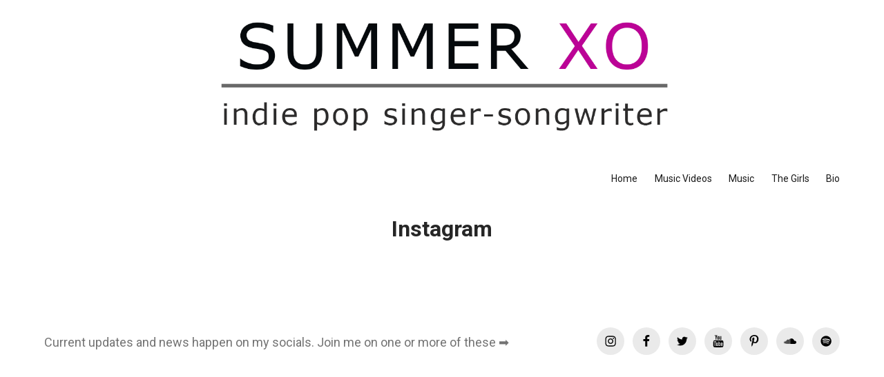

--- FILE ---
content_type: text/css
request_url: http://www.summerxo.com/wp-content/themes/imagery-pro/style.css?ver=6.9
body_size: 11998
content:
/*!
Theme Name: Imagery Pro
Theme URI: http://www.dinevthemes.com/wp-themes/imagery-pro/
Author: DinevThemes
Author URI: http://www.dinevthemes.com/
Description: Imagery Pro is a premium minimalist WordPress theme to build a clean modern blog or creative portfolio. This theme offers elegant image grid that can be in two or three columns, a lot options for displaying a Featured Image of posts and pages, a dark mode style, and much more. This theme supports new incoming WordPress editor which called Gutenberg. This theme also offer support for some plugins that expand the Gutenberg editor's block collection. This theme offers basic support for portfolio plugins: Portfolio Post Type, Easy Photography Portfolio.
Version: 1.0.7
License: GNU General Public License v2 or later
License URI: http://www.gnu.org/licenses/gpl-2.0.html
Text Domain: imagery-pro
Tags: blog, two-columns, three-columns, custom-menu, featured-images, threaded-comments, translation-ready, grid-layout, custom-background, custom-header, custom-logo, editor-style, sticky-post, theme-options, portfolio, photography
*/
/*--------------------------------------------------------------
TABLE OF CONTENTS:
----------------------------------------------------------------
1. CSS Reset
2. Accessibility
3. Alignments
4. Clearings
5. Typography
6. Forms
7. Document Setup
8. Posts grid layout
9. General Layout
10. Entry Content
11. Comment
12. Templates
13. Attachment Page
14. 404 Page
15. Social Links Menu | SVG icons
16. Widgets area
17. Dark Mode
18. Plugins
19. Media Queries
--------------------------------------------------------------*/
/*--------------------------------------------------------------
1.0 CSS Reset
Based on Normalize v7.0.0 | MIT License | @link github.com/necolas/normalize.css
--------------------------------------------------------------*/
html {
  line-height: 1.15;
  -ms-text-size-adjust: 100%;
  -webkit-text-size-adjust: 100%;
}

html, body { 
    margin: 0; 
    padding: 0; 
    height: 100%; 
    min-height: 100%; 
}

h1,
h2,
h3,
h4,
h5,
h6,
p,
blockquote,
address,
big,
cite,
code,
em,
font,
img,
small,
strike,
sub,
sup,
li,
ol,
ul,
fieldset,
form,
label,
legend,
button,
table,
caption,
tr,
th,
td {
	margin:0;
	padding:0;
	border:0;
	font-weight:normal;
	font-style:normal;
	font-size:100%;
	line-height:1;
	text-align:left;
}

table {
	border-collapse:collapse;
	border-spacing:0;
}

article,
aside,
footer,
header,
nav,
section {
  display: block;
}

h1 {
  font-size: 2em;
  margin: 0.67em 0;
}

figcaption,
figure,
main {
  display: block;
}

figure {
  margin: 1em 40px;
}

hr {
  box-sizing: content-box;
  height: 0;
  overflow: visible;
}

pre {
  font-family: monospace, monospace;
  font-size: 1em;
}

a {
  background-color: transparent;
  -webkit-text-decoration-skip: objects;
  outline:none;
}

abbr[title] {
  border-bottom: none;
  text-decoration: underline;
  text-decoration: underline dotted;
}

b,
strong {
  font-weight: inherit;
}

b,
strong {
  font-weight: bolder;
}

code,
kbd,
samp {
  font-family: monospace, monospace;
  font-size: 1em;
}

dfn {
  font-style: italic;
}

mark {
  background-color: #ff0;
  color: #000;
}

small {
  font-size: 80%;
}

sub,
sup {
  font-size: 75%;
  line-height: 0;
  position: relative;
  vertical-align: baseline;
}

sub {
  bottom: -0.25em;
}

sup {
  top: -0.5em;
}

ol, ul { list-style:none; }

blockquote:before, 
blockquote:after { content:""; }

input[type="search"]::-webkit-search-decoration,
input[type="search"]::-webkit-search-cancel-button,
input[type="search"]::-webkit-search-results-button,
input[type="search"]::-webkit-search-results-decoration {
  display: none;
}

audio,
video {
  display: inline-block;
}

audio:not([controls]) {
  display: none;
  height: 0;
}

img {
  border-style: none;
}

svg:not(:root) {
  overflow: hidden;
}

button,
input,
optgroup,
select,
textarea {
  font-family: sans-serif; /* 1 */
  font-size: 100%; /* 1 */
  line-height: 1.15; /* 1 */
  margin: 0; /* 2 */
}

button,
input { /* 1 */
  overflow: visible;
}

button,
select { /* 1 */
  text-transform: none;
}

button,
html [type="button"], /* 1 */
[type="reset"],
[type="submit"] {
  -webkit-appearance: button; /* 2 */
}

button::-moz-focus-inner,
[type="button"]::-moz-focus-inner,
[type="reset"]::-moz-focus-inner,
[type="submit"]::-moz-focus-inner {
  border-style: none;
  padding: 0;
}

button:-moz-focusring,
[type="button"]:-moz-focusring,
[type="reset"]:-moz-focusring,
[type="submit"]:-moz-focusring {
  outline: 1px dotted ButtonText;
}

fieldset {
  padding: 0.35em 0.75em 0.625em;
}

legend {
  box-sizing: border-box; /* 1 */
  color: inherit; /* 2 */
  display: table; /* 1 */
  max-width: 100%; /* 1 */
  padding: 0; /* 3 */
  white-space: normal; /* 1 */
}

progress {
  display: inline-block; /* 1 */
  vertical-align: baseline; /* 2 */
}

textarea {
  overflow: auto;
}

[type="checkbox"],
[type="radio"] {
  box-sizing: border-box; /* 1 */
  padding: 0; /* 2 */
}

[type="number"]::-webkit-inner-spin-button,
[type="number"]::-webkit-outer-spin-button {
  height: auto;
}

[type="search"] {
  -webkit-appearance: textfield; /* 1 */
  outline-offset: -2px; /* 2 */
}

[type="search"]::-webkit-search-cancel-button,
[type="search"]::-webkit-search-decoration {
  -webkit-appearance: none;
}

::-webkit-file-upload-button {
  -webkit-appearance: button; /* 1 */
  font: inherit; /* 2 */
}

details, /* 1 */
menu {
  display: block;
}

summary {
  display: list-item;
}

canvas {
  display: inline-block;
}

template {
  display: none;
}

[hidden] {
  display: none;
}

/*--------------------------------------------------------------
2.0 Accessibility
--------------------------------------------------------------*/

/* Text meant only for screen readers. */

.screen-reader-text {
	clip: rect(1px, 1px, 1px, 1px);
	height: 1px;
	overflow: hidden;
	position: absolute !important;
	width: 1px;
	word-wrap: normal !important; /* Many screen reader and browser combinations announce broken words as they would appear visually. */
}

.screen-reader-text:focus {
	background-color: #f1f1f1;
	-webkit-border-radius: 3px;
	border-radius: 3px;
	-webkit-box-shadow: 0 0 2px 2px rgba(0, 0, 0, 0.6);
	box-shadow: 0 0 2px 2px rgba(0, 0, 0, 0.6);
	clip: auto !important;
	color: #21759b;
	display: block;
	font-size: 14px;
	font-size: 0.875rem;
	font-weight: 700;
	height: auto;
	left: 5px;
	line-height: normal;
	padding: 15px 23px 14px;
	text-decoration: none;
	top: 5px;
	width: auto;
	z-index: 100000; /* Above WP toolbar. */
}

/*--------------------------------------------------------------
3.0 Alignments
--------------------------------------------------------------*/

.alignleft {
	display: inline;
	float: left;
	margin-right: 1.5em;
}

.alignright {
	display: inline;
	float: right;
	margin-left: 1.5em;
}

.aligncenter {
	clear: both;
	display: block;
	margin-left: auto;
	margin-right: auto;
}

/*--------------------------------------------------------------
4.0 Clearings
--------------------------------------------------------------*/

.clear:before,
.clear:after,
.entry-content:before,
.entry-content:after,
.entry-footer:before,
.entry-footer:after,
.comment-content:before,
.comment-content:after,
.site-header:before,
.site-header:after,
.site-content:before,
.site-content:after,
.site-footer:before,
.site-footer:after,
.nav-links:before,
.nav-links:after,
.pagination:before,
.pagination:after,
.comment-author:before,
.comment-author:after,
.widget-area:before,
.widget-area:after,
.widget:before,
.widget:after,
.comment-meta:before,
.comment-meta:after {
	content: "";
	display: table;
	table-layout: fixed;
}

.clear:after,
.entry-content:after,
.entry-footer:after,
.comment-content:after,
.site-header:after,
.site-content:after,
.site-footer:after,
.nav-links:after,
.pagination:after,
.comment-author:after,
.widget-area:after,
.widget:after,
.comment-meta:after {
	clear: both;
}

/*--------------------------------------------------------------
5.0 Base Typography
--------------------------------------------------------------*/
body * {
    text-rendering: optimizeLegibility;
    -webkit-font-smoothing: antialiased;
}

body {
	font-family: 'Roboto', sans-serif;
    font-size: 18px;
}

button,
input,
select,
textarea {
	color: rgba(0, 0, 0, 0.85);
	font-family: 'Roboto', sans-serif;
	font-size: 16px;
	font-size: 0.9375rem;
	font-weight: normal;
	line-height: 1.66;
}

h1,
h2,
h3,
h4,
h5,
h6 {
	clear: both;
	line-height: 1.4;
	margin: 0 0 0.75em;
	padding: 1.5em 0 0;
}


h1,
h2,
h3,
h4,
h5,
h6 {
	font-family: 'Roboto', sans-serif;
	font-weight: 900;
	color: rgba(0, 0, 0, 0.85);
}

h1 {
	font-size: 40px;
}

h2 {
	font-size: 32px;
}

h3 {
	font-size: 24px;
}

h4 {
	font-size: 18px;
}

h5 {
	font-size: 16px;
}

h6 {
	font-size: 14px;
	text-transform: uppercase;
}

h1:first-child,
h2:first-child,
h3:first-child,
h4:first-child,
h5:first-child,
h6:first-child {
	padding-top: 0;
}

p {
	margin: 0 0 1.5em;
	padding: 0;
}

dfn,
cite,
em,
i {
	font-style: italic;
}

blockquote {
	margin: 0;
	overflow: hidden;
	padding: 0;
	quotes: "" "";
}

blockquote:before,
blockquote:after {
	content: '';
}

blockquote cite {
	display: block;
	margin-top: 0.5em;
}

q {
	font-size: 24px;
    font-weight: 500;
}

address {
    margin: 0 0 1.5em;
    line-height: 1.5;
	font-weight: 300;
}

pre {
	background: #eee;
	font-family: "Courier 10 Pitch", Courier, monospace;
	font-size: 16px;
	font-size: 0.9375rem;
	line-height: 1.6;
	margin-bottom: 1.6em;
	max-width: 100%;
	overflow: auto;
	padding: 1.6em;
}

code,
kbd,
tt,
var {
	font-family: Monaco, Consolas, "Andale Mono", "DejaVu Sans Mono", monospace;
	font-size: 18px;
	font-size: 1.12rem;
}

abbr,
acronym {
	border-bottom: 1px dotted #666;
	cursor: help;
}

mark,
ins {
	background: #eee;
	text-decoration: none;
}

big {
	font-size: 120%;
}

:focus {
	outline: none;
}

/*--------------------------------------------------------------
6.0 Forms
--------------------------------------------------------------*/

label {
	color: #333;
	display: block;
	font-weight: 400;
	margin-bottom: 0.5em;
}

fieldset {
    border: 1px solid rgba( 0, 0, 0, .2 );
    padding: 25px;
	margin-bottom: 1em;
}

fieldset legend {
    font-size: 16px;
    font-weight: 700;
    padding: 0 15px;
}

input[type="text"],
input[type="email"],
input[type="url"],
input[type="password"],
input[type="search"],
input[type="number"],
input[type="tel"],
input[type="range"],
input[type="date"],
input[type="month"],
input[type="week"],
input[type="time"],
input[type="datetime"],
input[type="datetime-local"],
input[type="color"],
textarea {
	color: #666;
	background: #fff;
	background-image: -webkit-linear-gradient(rgba(255, 255, 255, 0), rgba(255, 255, 255, 0));
	border: 1px solid #bbb;
	-webkit-border-radius: 3px;
	border-radius: 3px;
	display: block;
	padding: 0.7em;
	width: 100%;
}

input[type="text"]:focus,
input[type="email"]:focus,
input[type="url"]:focus,
input[type="password"]:focus,
input[type="search"]:focus,
input[type="number"]:focus,
input[type="tel"]:focus,
input[type="range"]:focus,
input[type="date"]:focus,
input[type="month"]:focus,
input[type="week"]:focus,
input[type="time"]:focus,
input[type="datetime"]:focus,
input[type="datetime-local"]:focus,
input[type="color"]:focus,
textarea:focus {
	color: #222;
	border-color: #333;
}

input[type="password"] {
    margin-top: 1em;
}

.post-password-form p, .post-password-form label {
    text-align: center;
}

.post-password-form {
    padding-top: 40px;
    padding-bottom: 15px;
    padding-left: 40px;
    padding-right: 40px;
    border: solid 1px #dedede;
}

textarea {
	resize: vertical;
}

select {
	border: 1px solid #bbb;
	-webkit-border-radius: 3px;
	border-radius: 3px;
	height: 3em;
	max-width: 100%;
}

input[type="radio"],
input[type="checkbox"] {
	margin-right: 0.5em;
}

input[type="radio"] + label,
input[type="checkbox"] + label {
	font-weight: 400;
}

button,
input[type="button"],
input[type="submit"],
.wp-block-button .wp-block-button__link,
.button {
	background-color: #222;
	border: 0;
	-webkit-border-radius: 2px;
	border-radius: 2px;
	-webkit-box-shadow: none;
	box-shadow: none;
	color: #fff;
	cursor: pointer;
	display: inline-block;
	font-size: 16px;
	line-height: 1;
	height: unset;
	padding: 0.75em 2em;
	text-shadow: none;
	-webkit-transition: background 0.2s;
	transition: background 0.2s;
}

.entry-content a.wp-block-button__link:hover {
    border-bottom: none;
}

input + button,
input + input[type="button"],
input + input[type="submit"] {
	padding: 0.75em 2em;
}

button.secondary,
input[type="reset"],
input[type="button"].secondary,
input[type="reset"].secondary,
input[type="submit"].secondary {
	background-color: #ddd;
	color: #222;
}

button:hover,
button:focus,
input[type="button"]:hover,
input[type="button"]:focus,
input[type="submit"]:hover,
input[type="submit"]:focus {
	background: #767676;
}

button.secondary:hover,
button.secondary:focus,
input[type="reset"]:hover,
input[type="reset"]:focus,
input[type="button"].secondary:hover,
input[type="button"].secondary:focus,
input[type="reset"].secondary:hover,
input[type="reset"].secondary:focus,
input[type="submit"].secondary:hover,
input[type="submit"].secondary:focus {
	background: #ccc;
}

::-webkit-input-placeholder {
	color: #333;
	font-family: 'Roboto', sans-serif;
}

:-moz-placeholder {
	color: #333;
	font-family: 'Roboto', sans-serif;
}

::-moz-placeholder {
	color: #333;
	font-family: 'Roboto', sans-serif;
	opacity: 1;
}

:-ms-input-placeholder {
	color: #333;
	font-family: 'Roboto', sans-serif;
}

.required {
    color: red;
}

/*--------------------------------------------------------------
7.0 Document Setup
--------------------------------------------------------------*/

body {
    background: #fff;
	border: none;
    color: #000;
}

body a {
	color: #000; /*#2465f7;*/
	text-decoration: none;
}

img,
video {
    height: auto;
	display: block;
	max-width: 100%;
}

.group:after,
.pagination:after,
.gallery:after {
	clear: both; 
	content: "";
	display: block;
}

hr {
	background-color: #ececec;
	border: 0;
	height: 1px;
	margin-bottom: 1.5em;
}


ul,
ol {
	margin: 0 0 1.5em;
	padding: 0;
}

ul {
	list-style: disc;
}

ol {
	list-style: decimal;
}

li > ul,
li > ol {
	margin-bottom: 0;
	margin-left: 1.5em;
}

dt {
	font-weight: 700;
}

dd {
	margin: 0 1.5em 1.5em;
}


table {
    border-collapse: collapse;
    border-spacing: 0;
    empty-cells: show;
    font-size: 1em;
    margin-bottom: 30px;
    max-width: 100%;
    overflow: hidden;
    width: 100%;
}

thead {
    vertical-align: bottom;
    white-space: nowrap;
}

thead th {
	border-bottom: 2px solid #bbb;
	padding-bottom: 0.5em;
}

tbody {
    display: table-row-group;
    vertical-align: middle;
    border-color: inherit;
}

tbody > tr:nth-child(odd) {
    background: #eee;
}

tr {
	border-bottom: 1px solid #eee;
}

th {
    font-weight: bold;
}

th, td {
    line-height: 1.4;
    margin: 0;
    overflow: visible;
    padding: 2.5%;
}

th:first-child,
td:first-child {
}

th:last-child,
td:last-child {
}

/* Fixes linked images */
.entry-content a img,
.widget a img {
	-webkit-box-shadow: 0 0 0 8px #fff;
	box-shadow: 0 0 0 8px #fff;
}

.post-thumbnail a img {
	-webkit-backface-visibility: hidden;
	-webkit-transition: opacity 0.2s;
	transition: opacity 0.2s;
}

.post-thumbnail a:hover img,
.post-thumbnail a:focus img {
	opacity: 0.7;
}

.wp-custom-header-video-button {
    margin-top: -40px;
    position: absolute;
}

/*--------------------------------------------------------------
8.0 General Layout
--------------------------------------------------------------*/

html {
	-webkit-box-sizing: border-box;
	-moz-box-sizing: border-box;
	box-sizing: border-box;
}

*,
*:before,
*:after {
	/* Inherit box-sizing to make it easier to change the property for components that leverage other behavior; see http://css-tricks.com/inheriting-box-sizing-probably-slightly-better-best-practice/ */
	-webkit-box-sizing: inherit;
	-moz-box-sizing: inherit;
	box-sizing: inherit;
}

body {
	background: #fff;
	/* Fallback for when there is no custom background color defined. */
}

.site {
	position: relative;
	word-wrap: break-word;
    overflow: hidden;
}

.site-header:after,
.site-content:after,
.site-footer:after,
.wrap-inner:after,
.wrap:after,
.row:after {
	clear: both;
	content: "";
	display: block;
}

.site-header {
    padding: 50px 0;
    position: relative;
    z-index: 999;
}

.site-title {
    padding: 10px 0;
    display: inline-block;
}

.site-branding img {
    max-height: 46px;
	width: auto;
}

/*changed the way, look in the file functions.php imagery_extra_menu_link*/
.search-icon:before {
    content: '\f400';
    color: #2c2c2c;
    font-family: Genericons;
    font-style: normal;
    font-weight: bold;
    -webkit-font-smoothing: antialiased;
    -moz-osx-font-smoothing: grayscale;
}
.main-navigation a.search-icon {
    padding: 0.573em 0.875em;
}

.icon-search {
    height: 16px;
    width: 16px;
    fill: #2c2c2c;
}

.search-submit {
    top: 0;
	left: 0;
    position: absolute;
	height: 80px;
    background-color: transparent;
}

.search-submit:hover,
.search-submit:focus {
    background-color: transparent;
    border: 0;
}

.site-search input {
    background: #fff;
    border: 0;
    border-radius: 0;
    height: 80px;
    margin: 0 !important;
    padding-left: 3.5em;
	font-size: 18px;
}

.site-search {
    box-shadow: 0 2px 40px 0 rgba(0,0,0,0.2);
	display: none;
	transform: translateY(0);
}

.page-content .site-search,
.widget-area .site-search {
	display: block;
}

.wrap-inner {
    margin: 0 auto;
    max-width: 1240px;
    width: 90%;
}

.custom-header.wrap-inner {
    overflow: hidden;
}

.archive-description {
    line-height: 1.5;
}

.comment-reply-link,
.edit-link {
    background-color: #f1f1f1;
    border-radius: 2px;
}

.edit-link {
    padding: 0 8px 2px 8px;
}

.comment .edit-link,
.comment-reply-link {
    padding: 2px 8px;
}

a.comment-reply-link:hover,
.edit-link a:hover {
	text-decoration: none;
}

a.comment-reply-link,
.edit-link a {
    color: rgba( 0, 0, 0, .75 );
    text-transform: uppercase;
    font-size: 14px;
    font-weight: 600;
}

.boxed-content {
    padding: 15px;
    border: 1px solid #eaeaea;
}

.site-footer {
    padding: 40px 0;
}

.site-info {
    margin-top: 12px;
}

.site-info,
.site-footer .social-navigation {
    display: inline-block;
}

.site-footer .social-navigation {
    float: right;
}

.bypostauthor {
}

.align-center {
margin: 0 auto;
}

/*------ Scroll-to-Top ---------*/

.back-to-top {
    position: fixed;
    right: 0;
    bottom: 40px;
    padding: 8px;
    margin-right: -20px;
    font-size: 13px;
    line-height: 1em;
    outline: none !important;
    transform-origin: 100% 100%;
    transform: rotate(-90deg) translate(100%, 0);
    cursor: pointer;
    transition: .5s;
    z-index: 99;
    opacity: 0;
    visibility: hidden;
}

.back-to-top.show {
    right: 40px;
    opacity: 1;
    visibility: visible;
}

/*--------------------------------------------------------------
9.0 Posts Grid layout
--------------------------------------------------------------*/

.post-grid {
    margin: -10px;
}

/*
.post-grid {
    opacity: 0;
    transition: opacity 0.2s ease-out 0s;
}

.post-grid.loaded {
    opacity: 1;
}
*/

.post-preview {
    display: block;
    padding: 10px;
    position: relative;
    transition: none;
    width: 50%;
}

.preview-image {
    background-size: cover;
    position: relative;
}

.post-preview.no-thumbnail .preview-image:before {
    content: "";
    display: block;
    padding-bottom: 75%;
    width: 100%;
}

.overlay-wrap {
    background: rgba( 0, 0, 0, 0.25 );
    bottom: 0;
    height: 100%;
    left: 0;
    opacity: 1;
    position: absolute;
    right: 0;
    top: 0;
    width: 100%;
	visibility: hidden;
}

.post-preview:hover .overlay-wrap,
.no-thumbnail .overlay-wrap,
.show-titles .overlay-wrap {
	visibility: visible;
}

.no-thumbnail .overlay-wrap {
    background: rgba( 0, 0, 0, 0.1 );
}

.post-preview header {
    display: -webkit-box;
    display: -ms-flexbox;
    display: flex;
    -webkit-box-orient: vertical;
    -webkit-box-direction: normal;
    -ms-flex-direction: column;
    flex-direction: column;
    -webkit-box-pack: center;
    -ms-flex-pack: center;
    justify-content: center;
    opacity: 0;
    overflow: hidden;
    position: absolute;
    bottom: 40px;
    left: 40px;
    right: 40px;
    top: 40px;
    text-align: center;
    transition: all .3s ease-in-out;
    transform: translateY( 10px );
}

.show-titles .post-preview header,
.post-preview:hover header,
.no-thumbnail.post-preview header,
.show-preview-titles .post-preview header {
    opacity: 1;
    transform: translateY( 0 );
}

.post-preview h2 {
    line-height: 1.25;
    text-align: center;
    width: 100%;
    word-break: break-word;
	padding-top: 0;
	margin: 0;
	font-size: 40px;
    font-weight: 300;
	x-font-weight: 700;
}

.has-thumbnail.post-preview h2,
.has-thumbnail .sticky-post {
    color: #FFF;
}

.no-thumbnail .title,
.no-thumbnail .sticky-post {
    color: #000;
}

.has-thumbnail.post-preview.hover-bg img {
	-webkit-transition: opacity 0.5s;
	-moz-transition: opacity 0.5s;
	-o-transition: opacity 0.5s;
}

.has-thumbnail.post-preview.hover-bg:hover img {
	opacity: 0;
}

/* THREE COLUMNS */

@media ( min-width: 1001px ) {

	.three-columns-grid .post-preview {
		width: 33.3%;
	}
	
	.three-columns-grid .post-preview header {
		bottom: 30px;
		left: 30px;
		right: 30px;
		top: 30px;
	}
	
	.three-columns-grid .post-preview h2 {
		font-size: 28px;
	}

}

/* Jetpack Infinite Scroll ---------------------------- */

.infinite-scroll .post-pagination {
	display: none;
}

/* Loading Button */

.infinite-scroll .posts {
	padding-bottom: 130px;
}

.infinite-scroll.infinity-end .posts {
	padding-bottom: 0;
}

.infinite-scroll #infinite-handle {
	position: relative;
	text-align: center;
	margin: 40px 0;
}

.infinite-scroll #infinite-handle span {
	background: none;
	padding: 0 0 0 0;
}

.infinite-scroll #infinite-handle button,
.infinite-scroll #infinite-handle button:hover,
.infinite-scroll #infinite-handle button:focus {
	background: none;
	border-radius: 0;
	color: rgba( 0, 0, 0, .5 );
	font-size: 18px;
    text-transform: uppercase;
	padding: 0;
	transition: color .2s ease-in-out;
}

.infinite-scroll #infinite-handle button:hover,
.infinite-scroll #infinite-handle button:focus {
	color: #000;
}

/* Loading Animation */

.infinite-loader {
	height: 40px;
	position: relative;
	margin: 20px 0;
	margin-left: calc( 50% - 20px );
	width: 40px;
}

.infinite-loader * {
	display: none;
}

.infinite-loader:before, 
.infinite-loader:after {
	-webkit-animation: sk-bounce 2.0s infinite ease-in-out;
	animation: sk-bounce 2.0s infinite ease-in-out;
	background: rgba( 0, 0, 0, .25 );
	border-radius: 50%;
	content: "";
	height: 100%;
	opacity: 0.6;
	position: absolute;
	left: 0;
	top: 0;
	width: 100%;
}

.infinite-loader:after {
	-webkit-animation-delay: -1.0s;
	animation-delay: -1.0s;
}

@-webkit-keyframes sk-bounce {
	0%, 100% { -webkit-transform: scale(0.0) }
	50% { -webkit-transform: scale(1.0) }
}

@keyframes sk-bounce {
	0%, 100% { 
		-webkit-transform: scale(0.0);
		transform: scale(0.0);
	} 50% { 
		-webkit-transform: scale(1.0);
		transform: scale(1.0);
	}
}

/*--------------------------------------------------------------
10.0 Entry Content
--------------------------------------------------------------*/

.page-header {
    display: -webkit-box;
    display: -ms-flexbox;
    display: flex;
    -webkit-box-orient: vertical;
    -webkit-box-direction: normal;
    -ms-flex-direction: column;
    flex-direction: column;
    margin: 0 auto;
    max-width: 100%;
    min-height: 150px;
	padding-bottom: 100px;
	padding-top: 40px;
	text-align: center;
	width: 560px;
}

.page-header > div {
    display: -webkit-box;
    display: -ms-flexbox;
    display: flex;
    -webkit-box-flex: 1;
    -webkit-flex: 1;
    -ms-flex: 1;
    flex: 1;
    -webkit-box-orient: vertical;
    -webkit-box-direction: normal;
    -ms-flex-direction: column;
    flex-direction: column;
	-webkit-box-pack: center;
    -ms-flex-pack: center;
    justify-content: center;
    height: 100%;
    width: 100%;
}

.page-title,
.entry-title,
.entry-meta {
	text-align: inherit;
}

.page-header .entry-title,
.page-header .page-title,
.pre-header p {
    margin: 0;
}

.page-header .posted-on+.byline:before {
    content: " \00b7";
}

.page-header p {
    font-size: 20px;
    line-height: 1.5;
    text-align: inherit;
}

.page-header p,
.page-header .entry-meta {
	margin-top: 1.5em;
	margin-bottom: 0;
}

.page-header .archive-description {
    margin-top: 1.5em;
}

.page-header .archive-description p {
    margin: 0;
}

.entry-header {
    padding: 20px 0;
}

.entry-header,
.entry-content,
.entry-summary,
.entry-footer,
.post-navigation,
.comments-area {
    position: relative;
    font-family: 'Roboto', sans-serif;
    max-width: 560px;
    margin: 0 auto;
}

.entry-content a {
	border-bottom: solid 1px #000;
}

.more-link,
.entry-content a:focus,
.entry-content a:hover {
    border-bottom: solid 2px currentColor;
}

.updated+.entry-date {
    -webkit-clip-path: circle(1% at 1% 1%);
    clip-path: circle(1% at 1% 1%);
    padding: 0;
    width: 1px;
	border: 0;
    clip: rect(1px,1px,1px,1px);
    height: 1px;
    position: absolute;
    overflow: hidden;
}

.cat-links,
.tags-links,
.comments-link {
    padding-right: 10px;
}

.entry-footer,
.post-navigation {
    margin-top: 40px;
    margin-bottom: 40px;
	line-height: 1.5;
}

.entry-meta *,
.entry-footer *,
.comment-metadata time,
.site-info,
.site-info a {
    color: rgba(0, 0, 0, 0.55);
    x-font-size: 16px;
}

em {
    font-style: italic;
}

hr {
	border: none;
	border-top: 1px solid rgba( 0, 0, 0, 0.13 );
	margin: 50px 0;
}

.entry-content > *:first-child {
	margin-top: 0;
}

.entry-content > *:last-child {
	margin-bottom: 0;
}

.entry-summary p {
	line-height: 1.5;
}

.entry-content p {
	line-height: 1.75;
}

.entry-content p,
.entry-content dl,
.entry-content ul,
.entry-content ol,
.entry-content table {
}

.entry-content > ol,
.entry-content > ul {
    margin-bottom: 30px;
}

.entry-content ol,
.entry-content ul {
    margin-left: 40px;
}

.entry-content ul { list-style: disc; }
.entry-content ul ul { list-style: circle; }
.entry-content ul ul ul { list-style: square; }

.entry-content ol { list-style: decimal; }
.entry-content ol ol { list-style: lower-alpha; }
.entry-content ol ol ol { list-style: lower-roman; }

.entry-content li {
    line-height: 1.5;
	margin-top: 15px;
}

dd,
dt {
	line-height: 1.5;
}

dt {
	font-weight: 700;
}

dd + dt { 
	margin-top: 15px; 
}

code {
	background: rgba( 0, 0, 0, 0.1 );
	padding: 0 1px;
	font-size: 18px;
}

/* Images ----------------------------- */

.single-featured-image-header {
    margin-bottom: 40px;
	width: 100%;
}

.preview-image img,
.single-featured-image-header img {
	width: 100%;
}

.header-image-sml img {
    max-width: 560px;
    margin: 0 auto;
}

.header-image-sml {
    padding: 60px;
}

.header-image-med {
    max-height: 450px;
    overflow-y: hidden;
}

.header-image-med img {
    margin-top: -10%;
}

/* Quotes ----------------------------- */

blockquote {
    margin: 0 0 30px 0;
    padding: 0 0 0 30px;
}

blockquote p {
    font-weight: 700;
    font-size: 120%;
    color: #000;
}

blockquote cite {
    display: block;
    font-weight: 500;
    font-style: italic;
}

blockquote cite:before {
    content: '- ';
}


/* Pull Quotes ----------------------------- */

.entry-content .pull {
	font-size: 29px;
	font-weight: 700;
	letter-spacing: -0.025em;
	line-height: 1.2;
	position: absolute;
	width: 280px;
}

.entry-content .pull.left {
	hanging-punctuation: first;
	right: calc( 100% + 40px );
}

.entry-content .pull.right {
	hanging-punctuation: last;
	left: calc( 100% + 40px );
	text-align: right;
}


/* Page Media ------------------------------ */

.wp-caption { 
	display: block;
	max-width: 100%;
}

.gallery-caption,
.wp-caption-text {
    font-size: 0.8em;
	margin: 10px 0 0;
}

.entry-content .gallery-caption,
.entry-content .wp-caption-text {
	margin-bottom: 0;
}

.wp-caption-text {
	color: rgba( 0, 0, 0, .5 );
}

.wp-caption-text a {
	color: inherit;
}

.alignleft,
.alignright {
	margin-bottom: 20px;
    max-width: 40%;
}

.alignleft {
	float: left;
	margin: 5px 40px 30px -80px;
}

.alignright {
	float: right;
	margin: 5px -80px 30px 40px;
}

.aligncenter,
.alignnone { 
	margin: 50px auto; 
}

.alignnone {
	margin-left: -80px;
	margin-right: -80px;
	max-width: calc( 100% + 160px );
}

.alignnone img {
	width: 100%;
}


/* GALLERIES */

.gallery {
        display: -ms-flex;
        display: -webkit-box;
        display: -ms-flexbox;
    display: flex;
		-ms-flex-wrap: wrap;
    flex-wrap: wrap;
    margin: 50px 0 30px;
    padding: 0;
    position: relative;
        left: calc( 50% - 630px );
    width: 1260px;
}

.gallery + .gallery {
	margin-top: -30px;
}

.gallery .gallery-item {
    display: block;
	float: left;
    margin: 0 0 20px;
    padding: 0 10px;
	position: relative;
    width: 100%;
}

.gallery-columns-1 .gallery-item { width: 100%; }
.gallery-columns-2 .gallery-item { width: 50%; }
.gallery-columns-3 .gallery-item { width: 33.3%; }
.gallery-columns-4 .gallery-item { width: 25%; }
.gallery-columns-5 .gallery-item { width: 20%; }
.gallery-columns-6 .gallery-item { width: 16.6%; }
.gallery-columns-7 .gallery-item { width: 14.28%; }
.gallery-columns-8 .gallery-item { width: 12.5%; }
.gallery-columns-9 .gallery-item { width: 11.1%; }

.gallery .gallery-item a {
    border: none;
	display: block;
    line-height: 0;
	text-align: center;
}

.gallery img {
	width: 100%;
}

.gallery-caption {
	background: #fff;
	color: #000;
	font-family: 'Roboto', sans-serif;
    font-size: 10px;
	line-height: 1.35;
	margin: 0;
	max-width: calc( 100% - 40px );
	max-height: 50%;
	overflow: hidden;
	padding: 12px 14px;
	position: absolute;
		bottom: 10px;
		left: 20px;	
}

.gallery-columns-1 .gallery-caption,
.gallery-columns-2 .gallery-caption,
.gallery-columns-3 .gallery-caption {
	bottom: 40px;
	font-size: 14px;
	left: 50px;
	max-width: calc( 100% - 100px );
}

.gallery-columns-3 .gallery-caption {
	bottom: 30px;
	left: 40px;
	max-width: calc( 100% - 80px );
}

.entry-content .tiled-gallery {
	margin: 50px auto 50px auto;
}

/* Slick Slideshow ------------------------------ */

.slick-slider {
    padding: 0 11px;
}

.slick-dots {
    top: 98%;
}

.slick-prev:before, .slick-next:before {
    color: #2c2c2c;
}

.dark-mode button.slick-arrow {
    background-color: transparent;
}

.dark-mode .slick-prev:before, .dark-mode .slick-next:before {
    color: #fff;
}

.gallery.portfolio-gallery {
    margin-top: 0;
}

/* Post Navigation ------------------------------ */

.nav-next,
.nav-previous {
    display: inline-block;
	vertical-align: top;
	width: 50%;
}

.nav-next {
  	text-align: right;
}

.single-post .nav-links,
.single-portfolio .nav-links {
    border-top: 4px solid #2c2c2c;
    padding: 10px 0;
    border-bottom: 2px solid #2c2c2c;
}

.meta-nav {
    display: block;
    font-size: 12px;
    color: rgba(0, 0, 0, 0.55);
}

/* Numbers Navigation ------------------------------ */

.pagination {
    margin-top: 80px;
    margin-bottom: 40px;
}

.pagination .page-numbers {
    text-align: center;
}

ul.page-numbers {
	list-style: none;
	margin: 0;
}

ul.page-numbers li {
	display: inline-block;
	text-align: center;
}

.page-numbers a,
.page-numbers span {
	background-color: rgba(0, 0, 0, 0.1);
	color: rgba(0, 0, 0, 0.75);
	border: 1px solid rgba(0, 0, 0, 0);
	border-radius: 3px;
	cursor: pointer;
	width: auto;
	padding: 6px 12px;
    font-size: 18px;
	line-height: 1em;
	text-decoration: none;
	transition: 0.15s all ease-in-out;
}

.page-numbers span.current {
	background: #222;
	color: #fff;
	text-decoration: none;
}

a.page-numbers:hover {
    background-color: rgba(0, 0, 0, 0);
}

/* Author block ------------------------------ */

.author-info {
    max-width: 560px;
    margin: 0 auto;
	padding-top: 17px;
}

.author-info-avatar,
.author-info-inner {
    display: inline-block;
}

.author-info-avatar img.avatar {
	margin-top: 0;
}

.author-info-avatar {
    margin-right: 5px;
}

.author-info-inner {
    padding-top: 0;
    vertical-align: top;
	width: 82%;
}

h5.author-info-heading {
    margin-bottom: .25em;
}

.author-info-inner p {
    margin: 0;
    line-height: 1.5;
    font-size: 14px;
}

/*--------------------------------------------------------------
11.0 Comment
--------------------------------------------------------------*/

img.avatar {
    margin-right: 10px;
	margin-top: -5px;
}

.comment .avatar {
    border-radius: 100px;
    float: left;
    width: 44px;
    height: 44px;
}

.says {
    display: none;
}

.comment-author {
    margin-top: 5px;
}

.comment-metadata {
    font-size: 14px;
    font-size: .875rem;
    display: block;
    margin-top: -15px;
    margin-bottom: 8px;
}

.comment-metadata .edit-link {
    margin-left: 10px;
}

.comment .reply,
.comment-content {
    margin-left: 55px;
    margin-top: 20px;
}

.comment .reply {
    display: block;
    margin-top: 15px;
}

.comment {
    margin: 0 0 60px;
    list-style-type: none;
}

.comment-body {
    margin-bottom: 40px;
}

.comment .comment-content p {
    line-height: 1.5;
	margin-bottom: 10px;
}

.comments-area {
    margin-bottom: 60px;
}

.comment-notes {
    line-height: 1.5;
}

/*--------------------------------------------------------------
12.0 Templates layout
--------------------------------------------------------------*/

.admin-note {
    padding: 15px;
    background-color: #fff8d9;
    color: #ada68a;
    display: block;
    max-width: 560px;
    margin: 0 auto;
	text-align: center;
}

/* Wide Page template ------------------------------ */

.wide-page .entry-content {
    width: 100%;
    max-width: 100%;
}

.wide-page .two-col .entry-content {
    -moz-column-count: 2;
    -webkit-column-count: 2;
    column-count: 2;
	column-gap: 3em;
}

.wide-page .three-col .entry-content {
    -moz-column-count: 3;
    -webkit-column-count: 3;
    column-count: 3;
	column-gap: 2em;
}

/* Half Page template ------------------------------ */

.half-featured-image {
    display: inline-block;
	padding: 6px;
}

.half-page .entry-content {
    display: inline-block;
    vertical-align: top;
}

.half-page .no-thumbnail .entry-content {
    display: block;
}

.half-page .half-featured-image+.entry-content {
	padding-left: 24px;
	max-width: 49%;
}

.half-page .entry-title+ p {
    font-size: 22px;
}

/* Frontpage ------------------------------ */

.featured-post-image {
    max-height: 560px;
    overflow-y: hidden;
}

.featured-post-image img {
    margin: 0;
    width: 100%;
}

.featured-post {
    position: relative;
}

.featured-title {
    margin: 0;
    color: #fff;
	font-size: 40px;
    font-weight: 300;
    display: table;
}

.featured-meta {
    color: #fff;
    font-size: 14px;
    padding-bottom: 10px;
}

.featured-post-heading {
    position: absolute;
    bottom: 0;
    left: 0;
	padding-left: 40px;
	padding-top: 40px;
    width: 100%;
    height: 25%;
    margin: 0;
    background-image: -moz-linear-gradient(top, transparent, rgba(0, 0, 0, 0.6));
    background-image: -webkit-linear-gradient(top, transparent, rgba(0, 0, 0, 0.6));
    background-image: linear-gradient(to bottom, transparent, rgba(0, 0, 0, 0.6));
}

.featured-post-heading,
.featured-post-heading a {
    color: #fff;
}

.featured-post-wrapper {
    margin-bottom: 20px;
}

.front-page-section {
    margin-bottom: 0;
}

.front-page-section:last-child {
    margin-bottom: 0;
}

.featured-title {
  position: relative;
  color: currentColor;
  text-decoration: none;
}

.featured-title:hover {
  color: currentColor;
}

.featured-title:before {
  content: "";
  position: absolute;
  width: 100%;
  height: 2px;
  bottom: 0;
  left: 0;
  background-color: currentColor;
  visibility: hidden;
  -webkit-transform: scaleX(0);
  transform: scaleX(0);
  -webkit-transition: all 0.2s ease-in-out 0s;
  transition: all 0.2s ease-in-out 0s;
}

.featured-title:hover:before {
  visibility: visible;
  -webkit-transform: scaleX(1);
  transform: scaleX(1);
}

/* Portfolio ------------------------------ */

ul.portfolio-meta {
    margin-left: 0;
    list-style-type: none;
    margin: 1.5em 0 0;
    text-align: center;
}

.portfolio-meta li {
    display: inline-block;
    padding-right: 20px;
    font-size: .85em;
    font-weight: 300;
}

.portfolio-meta li:last-child {
    padding-right: 0;
}

.portfolio-meta li span {
    font-weight: normal;
}

.single-portfolio .cat-links a {
    color: #fff;
	
}

.single-portfolio .cat-links {
    padding: 3px 8px;
	margin-right: 10px;
    border-radius: 3px;
	background-color: #2c2c2c;
}



/*--------------------------------------------------------------
13.0 Attachment Page
--------------------------------------------------------------*/
.attachment-exif-data ul {
    list-style-type: none;
    margin-left: 0;
}

.attachment-exif-data li {
    margin-top: 5px;
}

/*--------------------------------------------------------------
14.0 404 Page
--------------------------------------------------------------*/
.error-404 .page-content {
    max-width: 560px;
    margin: 0 auto;
}

.error-404 .page-content p {
    line-height: 1.75;
}

.error-404 .page-content p,
.error-404 .search-form {
    text-align: center;
}

.error-404 .page-content:after {
    content: ' ';
    margin-bottom: 100px;
    display: table;
}

/*--------------------------------------------------------------
15.0 Social Links Menu | SVG icons
--------------------------------------------------------------*/

.social-navigation {
	font-size: 18px;
	font-size: 1rem;
}

.social-navigation ul {
	list-style: none;
	margin-bottom: 0;
	margin-left: 0;
}

.social-navigation li {
	display: inline;
}

.social-navigation a {
	background-color: #eaeaea;
	-webkit-border-radius: 40px;
	border-radius: 40px;
	color: #fff;
	display: inline-block;
	height: 40px;
	margin: 0 0 .5em .5em;
	text-align: center;
	width: 40px;
}

.social-navigation a:hover,
.social-navigation a:focus {
	background-color: #2c2c2c;
	fill: #fff;
}

.social-navigation .icon {
	height: 18px;
    top: 11px;
    width: 18px;
	position: relative;
}

/* Social Menu fallbacks */

.no-svg .social-navigation a {
	background: transparent;
	color: #222;
	height: auto;
	width: auto;
}

/* Show screen reader text in some cases */

.no-svg .social-navigation li a .screen-reader-text {
	clip: auto;
	font-size: 16px;
	font-size: 1rem;
	font-weight: 400;
	height: auto;
	position: relative !important;
	width: auto;
}

/*--------------------------------------------------------------
16.0 Widgets area
--------------------------------------------------------------*/

.widget-area {
    background-color: #f1f1f1;
    padding: 10%;
	margin-top: 60px;
}

.widget-area .widget {
    max-width: 560px;
    margin: 0 auto;
}

.widget-area .widget-title {
    text-align: center;
}

.widget-area p {
    text-align: center;
	line-height: 1.75;
}

.widget-area li {
    line-height: 1.95;
    list-style: none;
    text-align: center;
    padding: 10px 0;
    border-bottom: 1px solid rgba(0,0,0,.05);
}

.widget .post-date,
.widget .comment-author-link {
    display: block;
    font-size: .75em;
}

.widget input[type="email"],
.widget input[type="text"],
.widget input[type="password"],
.widget input[type="url"],
.widget textarea {
    -webkit-appearance: none;
    -moz-appearance: none;
    appearance: none;
    background: 0;
    background: transparent;
    border: 0;
    border-bottom: 4px solid #2c2c2c;
    font-weight: 600;
    border-radius: 0;
    font-size: 18px;
    padding-bottom: 0;
    box-shadow: none;
    padding-left: 0;
    height: 50px;
    margin-bottom: 25px;
}

.widget .site-search input {
    background: #fff;
    border: 0;
    border-radius: 0;
    height: 80px;
    margin: 0 !important;
    padding: 0;
    padding-left: 3.5em;
    font-size: 18px;
	font-weight: normal;
}

/*--------------------------------------------------------------
17.0 Dark Mode
--------------------------------------------------------------*/
body.dark-mode {
    background-color: #212735;
}

body.dark-mode,
.dark-mode mark,
.dark-mode label,
body.dark-mode a,
.dark-mode .main-navigation a,
.dark-mode .search-icon:before,
.dark-mode .no-thumbnail .title,
.dark-mode .no-thumbnail .sticky-post,
.dark-mode.infinite-scroll #infinite-handle button,
.dark-mode blockquote p,
.dark-mode .gallery-caption,
.dark-mode input,
.dark-mode select,
.dark-mode textarea,
.dark-mode h1,
.dark-mode h2,
.dark-mode h3,
.dark-mode h4,
.dark-mode h5,
.dark-mode h6,
.dark-mode .page-numbers a,
.dark-mode .page-numbers span {
    color: #eaeaea;
}

.dark-mode.infinite-scroll #infinite-handle button:hover,
.dark-mode.infinite-scroll #infinite-handle button:focus {
    color: #ffffff;
}

.dark-mode .entry-meta *,
.dark-mode .entry-footer *,
.dark-mode .comment-metadata time,
.dark-mode .site-info,
.dark-mode .site-info a,
.dark-mode .meta-nav,
.dark-mode .main-navigation .current-menu-item > a,
.dark-mode .main-navigation .current-menu-ancestor > a,
.dark-mode .wp-caption-text {
    color: #a2b0bf;
}

.dark-mode .nav-links {
    border-color: #eaeaea;
}

.dark-mode .entry-content a,
.dark-mode a.comment-reply-link,
.dark-mode .edit-link a {
    color: #dd6c6c;
}

.dark-mode .no-thumbnail .overlay-wrap,
.dark-mode .page-numbers a,
.dark-mode .page-numbers span,
.dark-mode tbody > tr:nth-child(odd),
.dark-mode pre,
.dark-mode .comment-reply-link,
.dark-mode .edit-link,
.dark-mode.single-portfolio .cat-links,
.dark-mode mark,
.dark-mode ins,
.dark-mode code,
.dark-mode .social-navigation a {
    background-color: #282f3f;
}

.dark-mode button,
.dark-mode input[type="button"],
.dark-mode input[type="submit"],
.dark-mode .button,
.dark-mode .page-numbers span.current,
.dark-mode .social-navigation a:hover {
    background-color: #dd6c6c;
}

.dark-mode button:hover,
.dark-mode input[type="button"]:hover,
.dark-mode input[type="submit"]:hover,
.dark-mode .button:hover {
    background-color: #282f3f;
}

.dark-mode .social-navigation a {
    fill: #dd6c6c;
}

.dark-mode .social-navigation a:hover,
.dark-mode .social-navigation a:focus {
    fill: #fff;
}

.dark-mode .entry-content a {
    border-color: #dd6c6c;
}

.dark-mode .entry-content a:hover {
    border-color: #ffffff;
}

.dark-mode .entry-content a:hover,
.dark-mode .main-navigation li:hover > a,
.dark-mode .main-navigation li.focus > a {
    color: #ffffff;
}

.dark-mode .main-navigation ul ul li {
    background-color: #2d3549;
}

.dark-mode button.search-submit,
.dark-mode button.search-submit:hover {
    background: transparent;
}

.dark-mode input[type="reset"] {
    background-color: #a2b0bf;
}

.dark-mode .widget-area {
    background-color: rgba(0, 0, 0, 0.2);
}

.dark-mode .mc4wp-form input[type="email"],
.dark-mode .widget input::placeholder,
.dark-mode .widget input[type="text"],
.dark-mode .widget input[type="email"],
.dark-mode .widget input[type="url"],
.dark-mode .widget input[type="password"],
.dark-mode .widget input[type="search"],
.dark-mode .widget textarea {
    color: #eaeaea;
	border-color: #eaeaea;
}

/*--------------------------------------------------------------
18. Plugins
--------------------------------------------------------------*/


.ab-cta-title,
.ab-cta-text,
.ab-cta-text p,
.ugb-pricing-box h3,
.ugb-cta-title {
    text-align: center;
}

.ab-block-cta .ab-button:hover,
.entry-content a.ab-button:hover {
    -webkit-box-shadow: none;
    box-shadow: none;
	border-bottom: none;
}

.ab-block-spacer hr {
    background-color: transparent;
}

.ab-block-post-grid .ab-block-post-grid-byline {
    font-size: 18px;
    font-size: .9em;
	color: rgba(0, 0, 0, 0.55);
	text-transform: none;
    letter-spacing: unset;
}

.ab-block-post-grid .ab-block-post-grid-author a:hover,
.ab-block-post-grid h2 a:hover {
	color: currentColor;
    -webkit-box-shadow: none;
    box-shadow: none;
}

.entry-content .ab-block-post-grid-title a,
.entry-content a.ab-text-link {
	    border: none;
}

.ab-block-post-grid .ab-block-post-grid-text p {
    line-height: 1.75;
}

/* Gutenberg ---------------- */

ul.wp-block-gallery {
    margin-left: 0;
}

.wp-block-button .wp-block-button__link {
    border-radius: 3px;
	    height: unset;
}

.wp-block-button .wp-block-button__link:hover {
    border: none;
}

.wp-block-gallery.alignfull,
.alignfull {
    margin-left: calc( -100vw / 2 + 100% / 2 );
    margin-right: calc( -100vw / 2 + 100% / 2 );
    width: 100vw;
}

.wp-block-gallery.alignwide,
.alignwide {
    margin-left: calc( -89vw / 2 + 100% / 2 );
    margin-right: calc( -89vw / 2 + 100% / 2 );
	width: 89vw;
}

.wp-block-gallery.aligncenter {
    clear: unset;
    display: flex;
}

.alignwide,
.alignfull,
.aligncenter {
	text-align: center;
}

.alignwide  img,
.alignfull img {
    width: 100%;
}

.wp-block-audio.alignleft,
.wp-block-audio.alignright,
.wp-block-button.alignright,
.wp-block-button.alignleft {
    width: calc( 50% - 4rem);
    margin: 0;
}

.wp-block-audio.aligncenter {
    width: calc( 50% - 4rem);
    margin: 0 auto;
}

.wp-block-quote.is-large p {
    font-size: 110%;
    font-style: normal;
    line-height: 1.75;
}

.wp-block-quote.is-large cite {
    font-size: 110%;
    text-align: right;
    color: initial;
}

.wp-block-pullquote {
	border-top: 3px solid #2c2c2c;
    border-bottom: 3px solid #2c2c2c;
}

.wp-block-pullquote.alignleft,
.wp-block-pullquote.alignright {
	margin: 0;
}

figure.wp-block-video {
    margin: 0;
}

.wp-block-table {
    overflow-x: auto;
    display: table;
}

.wp-block-cover-image h2 {
    font-size: 2em;
    font-weight: 700;
    margin-bottom: 0;
    padding: 14px;
}

.wp-block-cover-image.aligncenter,
.wp-block-cover-image.alignright,
.wp-block-cover-image.alignleft {
    display: flex;
	margin: 0;
}

.wp-block-button .wp-block-button__link {
    border-radius: 2px;
    font-size: .85em;
}

audio {
    width: 100%;
}

/*--------------------------------------------------------------
19. Media Queries
--------------------------------------------------------------*/

/* 1380 PX */

@media ( max-width: 1380px ) {
	
	/* PAGE MEDIA */
	.gallery {
		left: calc( 50% - 45vw - 5px );
		width: calc( 90vw + 7px );
	}
	
	/* PULL QUOTES */	
	.entry-content .pull {
		position: static;
	}
	
	.entry-content .pull.left {
		float: left;
		margin: 5px 40px 40px -80px;
	}
	
	.entry-content .pull.right {
		float: right;
		margin: 5px -80px 40px 40px;
	}


}


/* 980 PX */

@media ( max-width: 980px ) {

	.featured-post-heading {
		height: 35%;
	}
	
	.site-branding img {
		margin: 0 auto;
	}
	
}

 
/* <= 909 PX */

@media screen and (max-width: 909px) {

	.half-featured-image {
		display: block;
		padding: 0;
		max-width: 100%;
		margin-bottom: 40px;
	}
	
	.half-featured-image img {
		margin: 0 auto;
	}

	.half-page .entry-content {
		display: block;
	}

	.half-page .half-featured-image+.entry-content {
		padding-left: 0;
		max-width: 70%;
	}

}

/* 812 PX iPhone X landscape*/

@media ( max-width: 812px ) {
	.post-preview h2 {
		font-size: 30px;
	}
	
	.featured-post-heading {
		height: 40%;
	}
	
	.site-branding img {
		max-height: 100px;
		max-width: 70%;
	}
}


/* > 780 PX */

@media ( min-width: 780px ) {

	.frontpage-alt .entry-content {
		width: 50%;
		margin-left: 50%;
	}

	.frontpage-alt .page-header {
		width: 50%;
		text-align: left;
		float: left;
		display: block;
		margin: 0;
		padding-right: 20px;
	}

	.frontpage-alt .entry-footer {
		margin: 20px 0;
	}

}


/* 750 PX */

@media ( max-width: 750px ) {
	
	/* PAGE MEDIA */
	
	.alignleft {
		margin: 5px 25px 25px 0;
	}
	
	.alignright {
		margin: 5px 0 25px 25px;
	}
	
	.alignnone {
		max-width: 100%;
	}
	
	.alignnone,
	.aligncenter {
		margin: 40px auto;
	}
	
	.gallery {
		margin: 40px auto 20px;
	}
	
	.gallery + .gallery {
		margin-top: -20px;
	}
	
	.gallery-columns-1 .gallery-caption,
	.gallery-columns-2 .gallery-caption,
	.gallery-columns-3 .gallery-caption {
		bottom: 10px;
		font-size: 12px;
		left: 20px;
		max-width: calc( 100% - 40px );
	}
	
	/* PULL QUOTES */
	
	.entry-content .pull.left {
		margin-left: 0;
	}
	
	.entry-content .pull.right {
		margin-right: 0;
	}


	/* Comments */
	
	.comment-author,
	.comment-metadata {
		padding-left: 70px;
	}
	
	.comment-author .avatar {
		left: 0;
	}
}

/* 680 PX */

@media ( max-width: 680px ) {
	.featured-title {
		font-size: 30px;
	}
	
	.site-branding {
		margin-top: 20px;
		margin-bottom: 20px;
	}
	
	.site-footer .social-navigation {
		margin-top: 20px;
	}
}

/* 620 PX */

@media ( min-width: 621px ) {
	.nav-next {
		text-align: right;
		float: right;
	}
}

@media ( max-width: 620px ) {


    body { 
		font-size: 18px; 
	}
	
	.featured-post-wrapper {
		margin: -5px;
		margin-bottom: 20px;
	}
	
	/* Posts Preview */
	
	.posts {
		margin: -10px 0;
		position: relative;
		left: calc( 50% - 50vw + 2.5px );
		width: calc( 100vw - 5px );
	}
	
	.post-preview {
		padding: 5px;
	}
	
	.post-preview header {
		bottom: 20px;
		left: 15px;
		right: 15px;
		top: 20px;
	}
	
	.post-preview.sticky .sticky-post {
		font-size: 11px;
		letter-spacing: 1px;
		margin-bottom: 5px;
	}
	
	.post-preview h2 {
		font-size: 20px;
	}
	
	/* Singular */
	
	.page-header {
		margin-bottom: 50px;
	}
	
	@supports ( display: -webkit-flex ) or ( display: -moz-flex ) or ( display: flex ) {
		.page-header {
			height: 150px;
		}
	}
	
	/* Jetpack infinite */
	
	.infinite-scroll .posts {
		padding-bottom: 70px;
	}
	
	.infinite-scroll #infinite-handle button,
	.infinite-scroll #infinite-handle button:hover,
	.infinite-scroll #infinite-handle button:focus {
		font-size: 20px;
	}
	
	/* PAGE MEDIA */
	
	.gallery {
		left: calc( 50% - 50vw );
		margin: 40px auto 30px;
		padding: 0 5px;
		width: 100vw;
	}
	
	.gallery + .gallery {
		margin-top: -30px;
	}
	
	.gallery .gallery-item {
		margin-bottom: 10px;
		padding: 0 5px;
	}
	
	.gallery-caption {
		display: none;
	}
	
	.gallery-columns-2 .gallery-item,
	.gallery-columns-3 .gallery-item,
	.gallery-columns-4 .gallery-item,
	.gallery-columns-5 .gallery-item,
	.gallery-columns-6 .gallery-item,
	.gallery-columns-7 .gallery-item,
	.gallery-columns-8 .gallery-item,
	.gallery-columns-9 .gallery-item {
		width: 50%;
	}
	
	/* PULL QUOTES */
	
	.entry-content .pull.left,
	.entry-content .pull.right {
		float: none;
		margin: 40px 0 40px 0;
		width: 100%;
	}
	
	
	/* Comments */
	
	.comments, 
	.comment-respond {
		padding-top: 50px;
	}
	
	.comments-pagination {
		margin-top: 50px;
	}
	
	.comment-respond .comment-form-author, 
	.comment-respond .comment-form-email,
	.comment-respond .comment-form-url {
		float: none;
		margin: 20px 0 0;
		width: 100%;
	}
	.comment-respond .form-submit {
		margin-top: 30px;
	}

	/* Post Navigation */
	
	.nav-next, .nav-previous {
		display: block;
		width: 100%;
	}
	
	.nav-next {
		text-align: left;
	}
	
	.nav-previous {
		margin-bottom: 20px;
	}
	
	/* Half Template */
	
	.half-page .half-featured-image+.entry-content {
		padding-left: 0;
		max-width: 100%;
	}

}


/* 414 PX */

@media ( max-width: 414px ) {

	/* Featured Post */

	.featured-post-image img {
		margin: 0;
		width: 200%;
		margin-left: -20%;
		max-width: none;
	}

	.featured-title {
		font-size: 40px;
	}
	
	.featured-post-heading {
		height: 52%;
		padding-left: 20px;
		padding-top: 20px;
	}

	.page-title,
	.entry-title {
		font-size: 1.5em;
	}
	
	/* General Typography */
	
	h1 {
		font-size: 1.5em;
	}
	
	h2 {
		font-size: 1.25em;
	}
	
	blockquote {
		margin: 0 0 20px 0;
		padding: 0;
	}
	
	q {
		font-size: 1.025em;
	}

	/* Archive */
	
	.post-preview header {
		bottom: 10px;
		left: 10px;
		right: 10px;
		top: 10px;
	}
	
	.post-preview h2 {
		font-weight: 400;
	}
	
	/* Comments */
	
	.comments-pagination .page-numbers {
		display: none;
	}
	
	.comments-pagination .page-numbers:first-child,
	.comments-pagination .page-numbers:last-child {
		display: block;
		position: static;
	}
	
	.comments-pagination .page-numbers:first-child {
		float: left;
	}
	
	.comments-pagination .page-numbers:last-child {
		float: right;
	}
	
	.comment .reply, .comment-content {
		margin-left: 0;
	}
	
	.comment-author, .comment-metadata {
		padding-left: 0;
	}
	
	/* Page navigation - Next */
	ul.page-numbers li:nth-child(9) {
		display: block;
		margin-top: 22px;
	}
	
	.author-info-inner {
		width: 70%;
	}
	
}

/* < 380 PX */

@media ( max-width: 360px ) {
	.post-preview {
		width: 100%;
	}
	.author-info-inner {
		width: 68%;
	}
}


--- FILE ---
content_type: text/javascript
request_url: http://www.summerxo.com/wp-content/themes/imagery-pro/assets/js/main.js?ver=1.0.7
body_size: 1529
content:
/** Main js */
(function( $ ) {
    'use strict';
	
	// Variables and DOM Caching.
	var $body = $( 'body' );
		
	/**
	 * Test if an iOS device.
	 */
	function checkiOS() {
		return /iPad|iPhone|iPod/.test(navigator.userAgent) && ! window.MSStream;
	}
	
	/**
	 * Test if background-attachment: fixed is supported.
	 * @link http://stackoverflow.com/questions/14115080/detect-support-for-background-attachment-fixed
	 */
	function supportsFixedBackground() {
		var el = document.createElement('div'),
			isSupported;

		try {
			if ( ! ( 'backgroundAttachment' in el.style ) || checkiOS() ) {
				return false;
			}
			el.style.backgroundAttachment = 'fixed';
			isSupported = ( 'fixed' === el.style.backgroundAttachment );
			return isSupported;
		}
		catch (e) {
			return false;
		}
	}
	
	/**
	 * Test if inline SVGs are supported.
	 * @link https://github.com/Modernizr/Modernizr/
	 */
	function supportsInlineSVG() {
		var div = document.createElement( 'div' );
		div.innerHTML = '<svg/>';
		return 'http://www.w3.org/2000/svg' === ( 'undefined' !== typeof SVGRect && div.firstChild && div.firstChild.namespaceURI );
	}
	
	// Fire on document ready.
	$( document ).ready( function() {
		if ( true === supportsFixedBackground() ) {
			document.documentElement.className += ' background-fixed-supported';
		}
		if ( true === supportsInlineSVG() ) {
			document.documentElement.className = document.documentElement.className.replace( /(\s*)no-svg(\s*)/, '$1svg$2' );
		}
	});
	
	// Add header video class after the video is loaded.
	$( document ).on( 'wp-custom-header-video-loaded', function() {
		$body.addClass( 'has-header-video' );
	});
	


	/**
	 * Masonry Layout + Jetpack Infinite Scroll.
	 */
	var $container;

	function nsc_trigger_masonry() {
		// don't proceed if $grid has not been selected
		if ( !$container ) {
			return;
		}
		// init Masonry
		$container.imagesLoaded(function(){
			$container.masonry({
				// options
				itemSelector: '.post-preview',
				columnWidth: '.post-preview',
				percentPosition: true,
			});
			//$container.addClass('loaded');
		});
	}

	$(window).load(function(){
		$container = $('.post-grid'); // this is the grid container

		nsc_trigger_masonry();

		// Triggers re-layout on infinite scroll
		$( document.body ).on( 'post-load', function () {
        
			// I removed the infinite_count code
			var $selector = $('.infinite-wrap');
			var $elements = $selector.find('.post-preview');
			
			if( $selector.children().length > 0 ) {
				$container.append( $elements ).masonry( 'appended', $elements, true );
				nsc_trigger_masonry();
			}
        
		});
	});

	/**
	 * Toggled.
	 */	
    $(".search-btn").on("click", function() {
        $(this).toggleClass('active');
        $(".site-search").slideToggle("fast");
    });
	
	/**
	 * Back to Top.
	 */	
    if ($('.back-to-top').length) {
        var scrollTrigger = 500, // px
            backToTop = function () {
                var scrollTop = $( window ).scrollTop();
                if (scrollTop > scrollTrigger) {
                    $('.back-to-top').addClass('show');
                } else {
                    $('.back-to-top').removeClass('show');
                }
            };
        backToTop();

        $(window).on('scroll', function() {
            backToTop();
        });

        $('.back-to-top').on('click', function(e) {
            e.preventDefault();
            $('html,body').animate( {
                scrollTop: 0
            }, 800);
        });
	}
	
	/**
	 * Slick Slider.
	 */
	$(document).ready(function(){
		$('.portfolio-gallery').slick({
			dots: true,
			infinite: true,
			speed: 300,
			slidesToShow: 1,
			centerMode: true,
			variableWidth: true
		});
	});
	
})( jQuery );